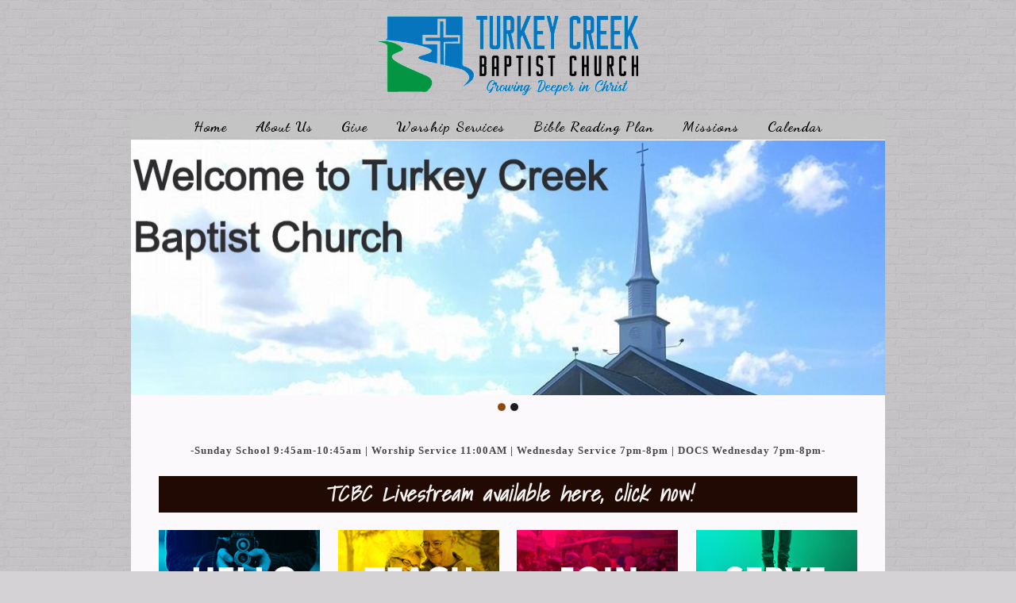

--- FILE ---
content_type: text/html; charset=UTF-8
request_url: https://turkeycreekbc.org/
body_size: 14232
content:
<!DOCTYPE html>
<html xmlns="http://www.w3.org/1999/xhtml" lang="en-US">
<head profile="http://gmpg.org/xfn/11">
<meta name="Description" content="Turkey Creek Baptist Church, Leicester NC, TCBC" /><meta http-equiv="Content-Type" content="text/html; charset=UTF-8" />
<meta name="viewport" content="width=device-width" />
<meta name="apple-mobile-web-app-capable" content="no" />
<meta name="apple-mobile-web-app-status-bar-style" content="black" />

<title>Home - TCBC</title>

	<link rel="apple-touch-icon" href="https://turkeycreekbc.org/wp-content/themes/SFWebTemplate/apple-touch-icon.png" />
	<link rel="stylesheet" id="SFstyle" href="https://turkeycreekbc.org/wp-content/themes/SFWebTemplate/style.css?ver=8.5.18" type="text/css" media="screen" />
<link rel="stylesheet" id="design_css" href="//sftheme.truepath.com/54/54.css" type="text/css" media="screen" />
<link id="mobileSheet" rel="stylesheet" href="https://turkeycreekbc.org/wp-content/themes/SFWebTemplate/mobile.css" type="text/css" media="screen" />
<link rel="pingback" href="https://turkeycreekbc.org/xmlrpc.php" />

<style>
	body .plFrontPage .SFblank {
	background:#FFF !important;
	background:rgba(255,255,255,0.7) !important;
	}
</style>
<!--[if lte IE 6]>
	<style type="text/css">
		img { behavior: url(https://turkeycreekbc.org/wp-content/themes/SFWebTemplate/js/iepngfix.htc) }
	</style> 
<![endif]-->

<meta name='robots' content='index, follow, max-image-preview:large, max-snippet:-1, max-video-preview:-1' />
	<style>img:is([sizes="auto" i], [sizes^="auto," i]) { contain-intrinsic-size: 3000px 1500px }</style>
	<style id="BGbackground">
/* Textures used by permission, based on http://subtlepatterns.com*/ body{background:rgb(212, 210, 212) url("https://sftheme.truepath.com/custom/textures/33.png") /*nocover*/}#header { background: transparent }</style>
<style id="BGcontent">
/* Textures used by permission, based on http://subtlepatterns.com*/ #content_container{background:rgb(252, 249, 252) url("https://sftheme.truepath.com/custom/textures/undefined.png") /*nocover*/}#content { background: none;-moz-box-shadow:none;-webkit-box-shadow:none;box-shadow:none }</style>
<style id="BGnav">
/* Textures used by permission, based on http://subtlepatterns.com*/ #main_nav,#main_nav ul.sub-menu, body.mobileOn #main_nav,.toTop{background:rgb(196,196,196);background:rgba(196,196,196,1) /*nocover*/ url("https://sftheme.truepath.com/custom/textures/undefined.png") /*nocover*/;filter: progid:DXImageTransform.Microsoft.gradient(GradientType=0,startColorstr='#ffc4c4c4', endColorstr='#ffc4c4c4');}#main_nav { width: 950px }</style>

	<!-- This site is optimized with the Yoast SEO plugin v24.4 - https://yoast.com/wordpress/plugins/seo/ -->
	<link rel="canonical" href="https://turkeycreekbc.org/" />
	<meta property="og:locale" content="en_US" />
	<meta property="og:type" content="website" />
	<meta property="og:title" content="Home - TCBC" />
	<meta property="og:description" content="-Sunday School 9:45am-10:45am | Worship Service 11:00AM | Wednesday Service 7pm-8pm | DOCS Wednesday 7pm-8pm-&nbsp; TCBC Livestream available here, click now! &nbsp; CONNECT WITH US &nbsp; Follow our social media outreach and stay connected with the latest updates, newsletters and ministry events.&nbsp; &nbsp; &nbsp; COPYRIGHT NOTICE &nbsp; The information on this site is the property [&hellip;]" />
	<meta property="og:url" content="https://turkeycreekbc.org/" />
	<meta property="og:site_name" content="TCBC" />
	<meta property="article:modified_time" content="2022-11-29T22:02:14+00:00" />
	<meta property="og:image" content="https://turkeycreekbc.org/wp-content/uploads/2014/10/hellothumb.jpg" />
	<meta name="twitter:card" content="summary_large_image" />
	<script type="application/ld+json" class="yoast-schema-graph">{"@context":"https://schema.org","@graph":[{"@type":"WebPage","@id":"https://turkeycreekbc.org/","url":"https://turkeycreekbc.org/","name":"Home - TCBC","isPartOf":{"@id":"https://turkeycreekbc.org/#website"},"primaryImageOfPage":{"@id":"https://turkeycreekbc.org/#primaryimage"},"image":{"@id":"https://turkeycreekbc.org/#primaryimage"},"thumbnailUrl":"https://turkeycreekbc.org/wp-content/uploads/2014/10/hellothumb.jpg","datePublished":"2013-12-17T00:16:38+00:00","dateModified":"2022-11-29T22:02:14+00:00","breadcrumb":{"@id":"https://turkeycreekbc.org/#breadcrumb"},"inLanguage":"en-US","potentialAction":[{"@type":"ReadAction","target":["https://turkeycreekbc.org/"]}]},{"@type":"ImageObject","inLanguage":"en-US","@id":"https://turkeycreekbc.org/#primaryimage","url":"https://turkeycreekbc.org/wp-content/uploads/2014/10/hellothumb.jpg","contentUrl":"https://turkeycreekbc.org/wp-content/uploads/2014/10/hellothumb.jpg","width":228,"height":126},{"@type":"BreadcrumbList","@id":"https://turkeycreekbc.org/#breadcrumb","itemListElement":[{"@type":"ListItem","position":1,"name":"Home"}]},{"@type":"WebSite","@id":"https://turkeycreekbc.org/#website","url":"https://turkeycreekbc.org/","name":"TCBC","description":"Turkey Creek Baptist Church, Leicester NC, TCBC","potentialAction":[{"@type":"SearchAction","target":{"@type":"EntryPoint","urlTemplate":"https://turkeycreekbc.org/?s={search_term_string}"},"query-input":{"@type":"PropertyValueSpecification","valueRequired":true,"valueName":"search_term_string"}}],"inLanguage":"en-US"}]}</script>
	<!-- / Yoast SEO plugin. -->


<link href='https://fonts.gstatic.com' crossorigin rel='preconnect' />
<link rel="alternate" type="text/xml" title="TCBC &raquo; Feed" href="https://turkeycreekbc.org/feed/" />
<link rel="alternate" type="text/xml" title="TCBC &raquo; Comments Feed" href="https://turkeycreekbc.org/comments/feed/" />
<style></style><script type="text/javascript">
/* <![CDATA[ */
window._wpemojiSettings = {"baseUrl":"https:\/\/s.w.org\/images\/core\/emoji\/15.0.3\/72x72\/","ext":".png","svgUrl":"https:\/\/s.w.org\/images\/core\/emoji\/15.0.3\/svg\/","svgExt":".svg","source":{"concatemoji":"https:\/\/turkeycreekbc.org\/wp-includes\/js\/wp-emoji-release.min.js?ver=6.7.3"}};
/*! This file is auto-generated */
!function(i,n){var o,s,e;function c(e){try{var t={supportTests:e,timestamp:(new Date).valueOf()};sessionStorage.setItem(o,JSON.stringify(t))}catch(e){}}function p(e,t,n){e.clearRect(0,0,e.canvas.width,e.canvas.height),e.fillText(t,0,0);var t=new Uint32Array(e.getImageData(0,0,e.canvas.width,e.canvas.height).data),r=(e.clearRect(0,0,e.canvas.width,e.canvas.height),e.fillText(n,0,0),new Uint32Array(e.getImageData(0,0,e.canvas.width,e.canvas.height).data));return t.every(function(e,t){return e===r[t]})}function u(e,t,n){switch(t){case"flag":return n(e,"\ud83c\udff3\ufe0f\u200d\u26a7\ufe0f","\ud83c\udff3\ufe0f\u200b\u26a7\ufe0f")?!1:!n(e,"\ud83c\uddfa\ud83c\uddf3","\ud83c\uddfa\u200b\ud83c\uddf3")&&!n(e,"\ud83c\udff4\udb40\udc67\udb40\udc62\udb40\udc65\udb40\udc6e\udb40\udc67\udb40\udc7f","\ud83c\udff4\u200b\udb40\udc67\u200b\udb40\udc62\u200b\udb40\udc65\u200b\udb40\udc6e\u200b\udb40\udc67\u200b\udb40\udc7f");case"emoji":return!n(e,"\ud83d\udc26\u200d\u2b1b","\ud83d\udc26\u200b\u2b1b")}return!1}function f(e,t,n){var r="undefined"!=typeof WorkerGlobalScope&&self instanceof WorkerGlobalScope?new OffscreenCanvas(300,150):i.createElement("canvas"),a=r.getContext("2d",{willReadFrequently:!0}),o=(a.textBaseline="top",a.font="600 32px Arial",{});return e.forEach(function(e){o[e]=t(a,e,n)}),o}function t(e){var t=i.createElement("script");t.src=e,t.defer=!0,i.head.appendChild(t)}"undefined"!=typeof Promise&&(o="wpEmojiSettingsSupports",s=["flag","emoji"],n.supports={everything:!0,everythingExceptFlag:!0},e=new Promise(function(e){i.addEventListener("DOMContentLoaded",e,{once:!0})}),new Promise(function(t){var n=function(){try{var e=JSON.parse(sessionStorage.getItem(o));if("object"==typeof e&&"number"==typeof e.timestamp&&(new Date).valueOf()<e.timestamp+604800&&"object"==typeof e.supportTests)return e.supportTests}catch(e){}return null}();if(!n){if("undefined"!=typeof Worker&&"undefined"!=typeof OffscreenCanvas&&"undefined"!=typeof URL&&URL.createObjectURL&&"undefined"!=typeof Blob)try{var e="postMessage("+f.toString()+"("+[JSON.stringify(s),u.toString(),p.toString()].join(",")+"));",r=new Blob([e],{type:"text/javascript"}),a=new Worker(URL.createObjectURL(r),{name:"wpTestEmojiSupports"});return void(a.onmessage=function(e){c(n=e.data),a.terminate(),t(n)})}catch(e){}c(n=f(s,u,p))}t(n)}).then(function(e){for(var t in e)n.supports[t]=e[t],n.supports.everything=n.supports.everything&&n.supports[t],"flag"!==t&&(n.supports.everythingExceptFlag=n.supports.everythingExceptFlag&&n.supports[t]);n.supports.everythingExceptFlag=n.supports.everythingExceptFlag&&!n.supports.flag,n.DOMReady=!1,n.readyCallback=function(){n.DOMReady=!0}}).then(function(){return e}).then(function(){var e;n.supports.everything||(n.readyCallback(),(e=n.source||{}).concatemoji?t(e.concatemoji):e.wpemoji&&e.twemoji&&(t(e.twemoji),t(e.wpemoji)))}))}((window,document),window._wpemojiSettings);
/* ]]> */
</script>
<style>@import "";
</style><link rel="stylesheet" type="text/css" href="https://fonts.googleapis.com/css?family=ABeeZee|Abril+Fatface|Aguafina+Script|Alegreya%3A400%2C700|Alfa+Slab+One|Antic+Didone|Archivo+Narrow%3A400%2C700|Arimo%3A400%2C700|Arvo%3A400%2C700|Bangers|Bevan|Bowlby+One|Cabin%3A400%2C500%2C600%2C700|Cantata+One|Carrois+Gothic|Caudex%3A400%2C700|Cinzel%3A400%2C700|Cinzel+Decorative%3A400%2C700|Codystar%3A300%2C400|Comfortaa%3A300%2C400%2C700|Covered+By+Your+Grace%3A400|Cutive|Dancing+Script%3A400%2C700|Domine%3A400%2C700|Droid+Sans%3A400%2C700|Droid+Serif%3A400%2C700|Englebert|Enriqueta%3A400%2C700|Exo+2%3A300%2C400%2C600%2C700|Fauna+One|Fjalla+One|Gentium+Book+Basic%3A400%2C400italic%2C700|Glegoo%3A400%2C700|Gloria+Hallelujah|Great+Vibes|Gruppo|Hammersmith+One|Holtwood+One+SC|Julius+Sans+One|Jura%3A300%2C400%2C600|Lato%3A300%2C400%2C700|Libre+Baskerville%3A400%2C700|Lobster+Two%3A400%2C400italic%2C700%2C700italic|Lora%3A400%2C700|Maiden+Orange|Merriweather%3A300%2C400%2C700%2C900|Michroma|Montserrat%3A300%2C400%2C700|Nixie+One|Numans|Old+Standard+TT%3A400%2C700|Open+Sans%3A300%2C400%2C600%2C700|Open+Sans+Condensed%3A300%2C300italic%2C700|Oswald%3A300%2C400%2C700|Ovo|Pacifico|Passion+One%3A400%2C700|Permanent+Marker|Playfair+Display%3A400%2C700%2C900|Poiret+One%3A400|Pontano+Sans|Prata|Poppins|PT+Sans+Narrow%3A400%2C700|PT+Serif%3A400%2C700|Questrial|Quicksand%3A400%2C700|Raleway%3A300%2C400%2C600%2C700|Raleway+Dots|Righteous|Roboto%3A300%2C400%2C700|Roboto+Condensed%3A300%2C400%2C700|Roboto+Slab%3A300%2C400%2C700|Rokkitt%3A400%2C700|Sacramento|Sanchez|Sansita+One|Satisfy|Shadows+Into+Light|Sigmar+One|Slabo+13px%3A400|Source+Sans+Pro%3A200%2C300%2C400%2C600%2C700%2C900|Source+Serif+Pro%3A400%2C600%2C700|Ubuntu%3A300%2C400%2C700|Viga|Wire+One"><link rel='stylesheet' id='btnStyle-css' href='https://turkeycreekbc.org/wp-content/themes/SFWebTemplate/plugins/Layout/css/linkBtnStyle.css?ver=8.5.18' type='text/css' media='all' />
<link rel='stylesheet' id='fontello-css' href='https://turkeycreekbc.org/wp-content/themes/SFWebTemplate/plugins/blog/css/css/fontello.css?ver=6.7.3' type='text/css' media='all' />
<link rel='stylesheet' id='mec-select2-style-css' href='https://turkeycreekbc.org/wp-content/plugins/modern-events-calendar-lite/assets/packages/select2/select2.min.css?ver=7.14.0' type='text/css' media='all' />
<link rel='stylesheet' id='mec-font-icons-css' href='https://turkeycreekbc.org/wp-content/plugins/modern-events-calendar-lite/assets/css/iconfonts.css?ver=7.14.0' type='text/css' media='all' />
<link rel='stylesheet' id='mec-frontend-style-css' href='https://turkeycreekbc.org/wp-content/plugins/modern-events-calendar-lite/assets/css/frontend.min.css?ver=7.14.0' type='text/css' media='all' />
<link rel='stylesheet' id='mec-tooltip-style-css' href='https://turkeycreekbc.org/wp-content/plugins/modern-events-calendar-lite/assets/packages/tooltip/tooltip.css?ver=7.14.0' type='text/css' media='all' />
<link rel='stylesheet' id='mec-tooltip-shadow-style-css' href='https://turkeycreekbc.org/wp-content/plugins/modern-events-calendar-lite/assets/packages/tooltip/tooltipster-sideTip-shadow.min.css?ver=7.14.0' type='text/css' media='all' />
<link rel='stylesheet' id='featherlight-css' href='https://turkeycreekbc.org/wp-content/plugins/modern-events-calendar-lite/assets/packages/featherlight/featherlight.css?ver=7.14.0' type='text/css' media='all' />
<link rel='stylesheet' id='mec-lity-style-css' href='https://turkeycreekbc.org/wp-content/plugins/modern-events-calendar-lite/assets/packages/lity/lity.min.css?ver=7.14.0' type='text/css' media='all' />
<link rel='stylesheet' id='mec-general-calendar-style-css' href='https://turkeycreekbc.org/wp-content/plugins/modern-events-calendar-lite/assets/css/mec-general-calendar.css?ver=7.14.0' type='text/css' media='all' />
<style id='wp-emoji-styles-inline-css' type='text/css'>

	img.wp-smiley, img.emoji {
		display: inline !important;
		border: none !important;
		box-shadow: none !important;
		height: 1em !important;
		width: 1em !important;
		margin: 0 0.07em !important;
		vertical-align: -0.1em !important;
		background: none !important;
		padding: 0 !important;
	}
</style>
<link rel='stylesheet' id='wp-block-library-css' href='https://turkeycreekbc.org/wp-includes/css/dist/block-library/style.min.css?ver=6.7.3' type='text/css' media='all' />
<link rel='stylesheet' id='fmsform-block-css' href='https://turkeycreekbc.org/wp-content/plugins/com.ministrybrands.forms/editor/gutenberg/blocks/fmsform/style.css?ver=1740415057' type='text/css' media='all' />
<link rel='stylesheet' id='prayer-cloud-block-css' href='https://turkeycreekbc.org/wp-content/plugins/com.ministrybrands.prayer/editor/gutenberg/blocks/prayer-cloud/style.css?ver=1760657099' type='text/css' media='all' />
<style id='classic-theme-styles-inline-css' type='text/css'>
/*! This file is auto-generated */
.wp-block-button__link{color:#fff;background-color:#32373c;border-radius:9999px;box-shadow:none;text-decoration:none;padding:calc(.667em + 2px) calc(1.333em + 2px);font-size:1.125em}.wp-block-file__button{background:#32373c;color:#fff;text-decoration:none}
</style>
<style id='global-styles-inline-css' type='text/css'>
:root{--wp--preset--aspect-ratio--square: 1;--wp--preset--aspect-ratio--4-3: 4/3;--wp--preset--aspect-ratio--3-4: 3/4;--wp--preset--aspect-ratio--3-2: 3/2;--wp--preset--aspect-ratio--2-3: 2/3;--wp--preset--aspect-ratio--16-9: 16/9;--wp--preset--aspect-ratio--9-16: 9/16;--wp--preset--color--black: #000000;--wp--preset--color--cyan-bluish-gray: #abb8c3;--wp--preset--color--white: #ffffff;--wp--preset--color--pale-pink: #f78da7;--wp--preset--color--vivid-red: #cf2e2e;--wp--preset--color--luminous-vivid-orange: #ff6900;--wp--preset--color--luminous-vivid-amber: #fcb900;--wp--preset--color--light-green-cyan: #7bdcb5;--wp--preset--color--vivid-green-cyan: #00d084;--wp--preset--color--pale-cyan-blue: #8ed1fc;--wp--preset--color--vivid-cyan-blue: #0693e3;--wp--preset--color--vivid-purple: #9b51e0;--wp--preset--gradient--vivid-cyan-blue-to-vivid-purple: linear-gradient(135deg,rgba(6,147,227,1) 0%,rgb(155,81,224) 100%);--wp--preset--gradient--light-green-cyan-to-vivid-green-cyan: linear-gradient(135deg,rgb(122,220,180) 0%,rgb(0,208,130) 100%);--wp--preset--gradient--luminous-vivid-amber-to-luminous-vivid-orange: linear-gradient(135deg,rgba(252,185,0,1) 0%,rgba(255,105,0,1) 100%);--wp--preset--gradient--luminous-vivid-orange-to-vivid-red: linear-gradient(135deg,rgba(255,105,0,1) 0%,rgb(207,46,46) 100%);--wp--preset--gradient--very-light-gray-to-cyan-bluish-gray: linear-gradient(135deg,rgb(238,238,238) 0%,rgb(169,184,195) 100%);--wp--preset--gradient--cool-to-warm-spectrum: linear-gradient(135deg,rgb(74,234,220) 0%,rgb(151,120,209) 20%,rgb(207,42,186) 40%,rgb(238,44,130) 60%,rgb(251,105,98) 80%,rgb(254,248,76) 100%);--wp--preset--gradient--blush-light-purple: linear-gradient(135deg,rgb(255,206,236) 0%,rgb(152,150,240) 100%);--wp--preset--gradient--blush-bordeaux: linear-gradient(135deg,rgb(254,205,165) 0%,rgb(254,45,45) 50%,rgb(107,0,62) 100%);--wp--preset--gradient--luminous-dusk: linear-gradient(135deg,rgb(255,203,112) 0%,rgb(199,81,192) 50%,rgb(65,88,208) 100%);--wp--preset--gradient--pale-ocean: linear-gradient(135deg,rgb(255,245,203) 0%,rgb(182,227,212) 50%,rgb(51,167,181) 100%);--wp--preset--gradient--electric-grass: linear-gradient(135deg,rgb(202,248,128) 0%,rgb(113,206,126) 100%);--wp--preset--gradient--midnight: linear-gradient(135deg,rgb(2,3,129) 0%,rgb(40,116,252) 100%);--wp--preset--font-size--small: 13px;--wp--preset--font-size--medium: 20px;--wp--preset--font-size--large: 36px;--wp--preset--font-size--x-large: 42px;--wp--preset--spacing--20: 0.44rem;--wp--preset--spacing--30: 0.67rem;--wp--preset--spacing--40: 1rem;--wp--preset--spacing--50: 1.5rem;--wp--preset--spacing--60: 2.25rem;--wp--preset--spacing--70: 3.38rem;--wp--preset--spacing--80: 5.06rem;--wp--preset--shadow--natural: 6px 6px 9px rgba(0, 0, 0, 0.2);--wp--preset--shadow--deep: 12px 12px 50px rgba(0, 0, 0, 0.4);--wp--preset--shadow--sharp: 6px 6px 0px rgba(0, 0, 0, 0.2);--wp--preset--shadow--outlined: 6px 6px 0px -3px rgba(255, 255, 255, 1), 6px 6px rgba(0, 0, 0, 1);--wp--preset--shadow--crisp: 6px 6px 0px rgba(0, 0, 0, 1);}:where(.is-layout-flex){gap: 0.5em;}:where(.is-layout-grid){gap: 0.5em;}body .is-layout-flex{display: flex;}.is-layout-flex{flex-wrap: wrap;align-items: center;}.is-layout-flex > :is(*, div){margin: 0;}body .is-layout-grid{display: grid;}.is-layout-grid > :is(*, div){margin: 0;}:where(.wp-block-columns.is-layout-flex){gap: 2em;}:where(.wp-block-columns.is-layout-grid){gap: 2em;}:where(.wp-block-post-template.is-layout-flex){gap: 1.25em;}:where(.wp-block-post-template.is-layout-grid){gap: 1.25em;}.has-black-color{color: var(--wp--preset--color--black) !important;}.has-cyan-bluish-gray-color{color: var(--wp--preset--color--cyan-bluish-gray) !important;}.has-white-color{color: var(--wp--preset--color--white) !important;}.has-pale-pink-color{color: var(--wp--preset--color--pale-pink) !important;}.has-vivid-red-color{color: var(--wp--preset--color--vivid-red) !important;}.has-luminous-vivid-orange-color{color: var(--wp--preset--color--luminous-vivid-orange) !important;}.has-luminous-vivid-amber-color{color: var(--wp--preset--color--luminous-vivid-amber) !important;}.has-light-green-cyan-color{color: var(--wp--preset--color--light-green-cyan) !important;}.has-vivid-green-cyan-color{color: var(--wp--preset--color--vivid-green-cyan) !important;}.has-pale-cyan-blue-color{color: var(--wp--preset--color--pale-cyan-blue) !important;}.has-vivid-cyan-blue-color{color: var(--wp--preset--color--vivid-cyan-blue) !important;}.has-vivid-purple-color{color: var(--wp--preset--color--vivid-purple) !important;}.has-black-background-color{background-color: var(--wp--preset--color--black) !important;}.has-cyan-bluish-gray-background-color{background-color: var(--wp--preset--color--cyan-bluish-gray) !important;}.has-white-background-color{background-color: var(--wp--preset--color--white) !important;}.has-pale-pink-background-color{background-color: var(--wp--preset--color--pale-pink) !important;}.has-vivid-red-background-color{background-color: var(--wp--preset--color--vivid-red) !important;}.has-luminous-vivid-orange-background-color{background-color: var(--wp--preset--color--luminous-vivid-orange) !important;}.has-luminous-vivid-amber-background-color{background-color: var(--wp--preset--color--luminous-vivid-amber) !important;}.has-light-green-cyan-background-color{background-color: var(--wp--preset--color--light-green-cyan) !important;}.has-vivid-green-cyan-background-color{background-color: var(--wp--preset--color--vivid-green-cyan) !important;}.has-pale-cyan-blue-background-color{background-color: var(--wp--preset--color--pale-cyan-blue) !important;}.has-vivid-cyan-blue-background-color{background-color: var(--wp--preset--color--vivid-cyan-blue) !important;}.has-vivid-purple-background-color{background-color: var(--wp--preset--color--vivid-purple) !important;}.has-black-border-color{border-color: var(--wp--preset--color--black) !important;}.has-cyan-bluish-gray-border-color{border-color: var(--wp--preset--color--cyan-bluish-gray) !important;}.has-white-border-color{border-color: var(--wp--preset--color--white) !important;}.has-pale-pink-border-color{border-color: var(--wp--preset--color--pale-pink) !important;}.has-vivid-red-border-color{border-color: var(--wp--preset--color--vivid-red) !important;}.has-luminous-vivid-orange-border-color{border-color: var(--wp--preset--color--luminous-vivid-orange) !important;}.has-luminous-vivid-amber-border-color{border-color: var(--wp--preset--color--luminous-vivid-amber) !important;}.has-light-green-cyan-border-color{border-color: var(--wp--preset--color--light-green-cyan) !important;}.has-vivid-green-cyan-border-color{border-color: var(--wp--preset--color--vivid-green-cyan) !important;}.has-pale-cyan-blue-border-color{border-color: var(--wp--preset--color--pale-cyan-blue) !important;}.has-vivid-cyan-blue-border-color{border-color: var(--wp--preset--color--vivid-cyan-blue) !important;}.has-vivid-purple-border-color{border-color: var(--wp--preset--color--vivid-purple) !important;}.has-vivid-cyan-blue-to-vivid-purple-gradient-background{background: var(--wp--preset--gradient--vivid-cyan-blue-to-vivid-purple) !important;}.has-light-green-cyan-to-vivid-green-cyan-gradient-background{background: var(--wp--preset--gradient--light-green-cyan-to-vivid-green-cyan) !important;}.has-luminous-vivid-amber-to-luminous-vivid-orange-gradient-background{background: var(--wp--preset--gradient--luminous-vivid-amber-to-luminous-vivid-orange) !important;}.has-luminous-vivid-orange-to-vivid-red-gradient-background{background: var(--wp--preset--gradient--luminous-vivid-orange-to-vivid-red) !important;}.has-very-light-gray-to-cyan-bluish-gray-gradient-background{background: var(--wp--preset--gradient--very-light-gray-to-cyan-bluish-gray) !important;}.has-cool-to-warm-spectrum-gradient-background{background: var(--wp--preset--gradient--cool-to-warm-spectrum) !important;}.has-blush-light-purple-gradient-background{background: var(--wp--preset--gradient--blush-light-purple) !important;}.has-blush-bordeaux-gradient-background{background: var(--wp--preset--gradient--blush-bordeaux) !important;}.has-luminous-dusk-gradient-background{background: var(--wp--preset--gradient--luminous-dusk) !important;}.has-pale-ocean-gradient-background{background: var(--wp--preset--gradient--pale-ocean) !important;}.has-electric-grass-gradient-background{background: var(--wp--preset--gradient--electric-grass) !important;}.has-midnight-gradient-background{background: var(--wp--preset--gradient--midnight) !important;}.has-small-font-size{font-size: var(--wp--preset--font-size--small) !important;}.has-medium-font-size{font-size: var(--wp--preset--font-size--medium) !important;}.has-large-font-size{font-size: var(--wp--preset--font-size--large) !important;}.has-x-large-font-size{font-size: var(--wp--preset--font-size--x-large) !important;}
:where(.wp-block-post-template.is-layout-flex){gap: 1.25em;}:where(.wp-block-post-template.is-layout-grid){gap: 1.25em;}
:where(.wp-block-columns.is-layout-flex){gap: 2em;}:where(.wp-block-columns.is-layout-grid){gap: 2em;}
:root :where(.wp-block-pullquote){font-size: 1.5em;line-height: 1.6;}
</style>
<link rel='stylesheet' id='wc-gallery-style-css' href='https://turkeycreekbc.org/wp-content/plugins/wc-gallery/includes/css/style.css?ver=1.67' type='text/css' media='all' />
<link rel='stylesheet' id='wc-gallery-popup-style-css' href='https://turkeycreekbc.org/wp-content/plugins/wc-gallery/includes/css/magnific-popup.css?ver=1.1.0' type='text/css' media='all' />
<link rel='stylesheet' id='wc-gallery-flexslider-style-css' href='https://turkeycreekbc.org/wp-content/plugins/wc-gallery/includes/vendors/flexslider/flexslider.css?ver=2.6.1' type='text/css' media='all' />
<link rel='stylesheet' id='wc-gallery-owlcarousel-style-css' href='https://turkeycreekbc.org/wp-content/plugins/wc-gallery/includes/vendors/owlcarousel/assets/owl.carousel.css?ver=2.1.4' type='text/css' media='all' />
<link rel='stylesheet' id='wc-gallery-owlcarousel-theme-style-css' href='https://turkeycreekbc.org/wp-content/plugins/wc-gallery/includes/vendors/owlcarousel/assets/owl.theme.default.css?ver=2.1.4' type='text/css' media='all' />
<link rel='stylesheet' id='sf-parallax-css-css' href='https://turkeycreekbc.org/wp-content/themes/SFWebTemplate/plugins/Layout/js/parallax/PL.css?ver=8.5.18' type='text/css' media='all' />
<link rel='stylesheet' id='sf-wait-spinner-css' href='https://turkeycreekbc.org/wp-content/themes/SFWebTemplate/plugins/admin/css/wait-spinner.css?ver=8.5.18' type='text/css' media='all' />
<link rel='stylesheet' id='sermoncommon-css' href='https://turkeycreekbc.org/wp-content/themes/SFWebTemplate/plugins/sermons/css/sermon.css?ver=8.5.18' type='text/css' media='all' />
<link rel='stylesheet' id='sfsermonstyle-css' href='https://turkeycreekbc.org/wp-content/themes/SFWebTemplate/plugins/sermons/theme/default.css?ver=8.5.18' type='text/css' media='all' />
<link rel='stylesheet' id='wc-gallery-simpler-css' href='https://turkeycreekbc.org/wp-content/themes/SFWebTemplate/plugins/Layout/css/simple-wc-gallery.css?ver=8.5.18' type='text/css' media='all' />
<link rel='stylesheet' id='SFMECFixes-css' href='https://turkeycreekbc.org/wp-content/mu-plugins/src/sfadmin/admin/css/MEC-fixes.css?ver=6.7.3' type='text/css' media='all' />
<script type="text/javascript">
	var _gaq = _gaq || [];
	_gaq.push(['sf._setAccount', 'UA-25906680-5'],
		['sf._setDomainName', 'turkeycreekbc.org'],
		['sf._setAllowLinker', true],
		['sf._setCustomVar', 1, 'user', '0', 1],
		['sf._setCustomVar', 2, 'theme', '54', 3],
		['sf._setCustomVar', 3, 'all_posts', '20', 3],
		['sf._setCustomVar', 4, 'imageEditor', '31', 3],
		['sf._setCustomVar', 5, 'plugins', '16', 3],
		['sf._trackPageview']
	);

	(function() {
		var ga = document.createElement('script'); ga.type = 'text/javascript'; ga.async = true;
		ga.src = ('https:' == document.location.protocol ? 'https://ssl' : 'http://www') + '.google-analytics.com/ga.js';
		var s = document.getElementsByTagName('script')[0]; s.parentNode.insertBefore(ga, s);
//		(document.getElementsByTagName('head')[0] || document.getElementsByTagName('body')[0]).appendChild(ga);
	})();
</script>
<script type='text/javascript' src='https://turkeycreekbc.org/wp-admin/load-scripts.php?c=gzip&amp;load%5Bchunk_0%5D=jquery-core,jquery-migrate,underscore&amp;ver=6.7.3'></script>
<script type="text/javascript" src="https://turkeycreekbc.org/wp-content/themes/SFWebTemplate/js.php?js=js/common-noms.js?ver=8.5.18" id="SFnonMS-js"></script>
<script type="text/javascript" src="https://turkeycreekbc.org/wp-content/themes/SFWebTemplate/js.php?js=js/cycle.js?ver=20130327" id="cycle-js"></script>
<script type="text/javascript" src="https://turkeycreekbc.org/wp-content/themes/SFWebTemplate/js.php?js=js/cycle2.plugins.js?ver=20140128" id="cycle-plugins-js"></script>
<script type="text/javascript" id="mediaelement-core-js-before">
/* <![CDATA[ */
var mejsL10n = {"language":"en","strings":{"mejs.download-file":"Download File","mejs.install-flash":"You are using a browser that does not have Flash player enabled or installed. Please turn on your Flash player plugin or download the latest version from https:\/\/get.adobe.com\/flashplayer\/","mejs.fullscreen":"Fullscreen","mejs.play":"Play","mejs.pause":"Pause","mejs.time-slider":"Time Slider","mejs.time-help-text":"Use Left\/Right Arrow keys to advance one second, Up\/Down arrows to advance ten seconds.","mejs.live-broadcast":"Live Broadcast","mejs.volume-help-text":"Use Up\/Down Arrow keys to increase or decrease volume.","mejs.unmute":"Unmute","mejs.mute":"Mute","mejs.volume-slider":"Volume Slider","mejs.video-player":"Video Player","mejs.audio-player":"Audio Player","mejs.captions-subtitles":"Captions\/Subtitles","mejs.captions-chapters":"Chapters","mejs.none":"None","mejs.afrikaans":"Afrikaans","mejs.albanian":"Albanian","mejs.arabic":"Arabic","mejs.belarusian":"Belarusian","mejs.bulgarian":"Bulgarian","mejs.catalan":"Catalan","mejs.chinese":"Chinese","mejs.chinese-simplified":"Chinese (Simplified)","mejs.chinese-traditional":"Chinese (Traditional)","mejs.croatian":"Croatian","mejs.czech":"Czech","mejs.danish":"Danish","mejs.dutch":"Dutch","mejs.english":"English","mejs.estonian":"Estonian","mejs.filipino":"Filipino","mejs.finnish":"Finnish","mejs.french":"French","mejs.galician":"Galician","mejs.german":"German","mejs.greek":"Greek","mejs.haitian-creole":"Haitian Creole","mejs.hebrew":"Hebrew","mejs.hindi":"Hindi","mejs.hungarian":"Hungarian","mejs.icelandic":"Icelandic","mejs.indonesian":"Indonesian","mejs.irish":"Irish","mejs.italian":"Italian","mejs.japanese":"Japanese","mejs.korean":"Korean","mejs.latvian":"Latvian","mejs.lithuanian":"Lithuanian","mejs.macedonian":"Macedonian","mejs.malay":"Malay","mejs.maltese":"Maltese","mejs.norwegian":"Norwegian","mejs.persian":"Persian","mejs.polish":"Polish","mejs.portuguese":"Portuguese","mejs.romanian":"Romanian","mejs.russian":"Russian","mejs.serbian":"Serbian","mejs.slovak":"Slovak","mejs.slovenian":"Slovenian","mejs.spanish":"Spanish","mejs.swahili":"Swahili","mejs.swedish":"Swedish","mejs.tagalog":"Tagalog","mejs.thai":"Thai","mejs.turkish":"Turkish","mejs.ukrainian":"Ukrainian","mejs.vietnamese":"Vietnamese","mejs.welsh":"Welsh","mejs.yiddish":"Yiddish"}};
/* ]]> */
</script>
<script type="text/javascript" src="https://turkeycreekbc.org/wp-includes/js/mediaelement/mediaelement-and-player.min.js?ver=4.2.17" id="mediaelement-core-js"></script>
<script type="text/javascript" src="https://turkeycreekbc.org/wp-includes/js/mediaelement/mediaelement-migrate.min.js?ver=6.7.3" id="mediaelement-migrate-js"></script>
<script type="text/javascript" id="mediaelement-js-extra">
/* <![CDATA[ */
var _wpmejsSettings = {"pluginPath":"\/wp-includes\/js\/mediaelement\/","classPrefix":"mejs-","stretching":"responsive","audioShortcodeLibrary":"mediaelement","videoShortcodeLibrary":"mediaelement"};
/* ]]> */
</script>
<script type="text/javascript" id="theme_common-js-extra">
/* <![CDATA[ */
var wpbasehome = "https:\/\/turkeycreekbc.org\/wp-content\/uploads\/";
/* ]]> */
</script>
<script type="text/javascript" src="https://turkeycreekbc.org/wp-content/themes/SFWebTemplate/js.php?js=js/common.js?ver=8.5.18" id="theme_common-js"></script>
<script type="text/javascript" src="https://turkeycreekbc.org/wp-content/themes/SFWebTemplate/js.php?js=plugins/Layout/js/parallax/tubular-video/js/jquery.tubular.1.0.js?ver=8.5.18" id="tubular-js"></script>
<script type="text/javascript" src="https://turkeycreekbc.org/wp-content/themes/SFWebTemplate/js.php?js=plugins/Layout/js/parallax/waypoints.js?ver=8.5.18" id="waypoints-js"></script>
<script type="text/javascript" src="https://turkeycreekbc.org/wp-content/themes/SFWebTemplate/js.php?js=plugins/Layout/js/parallax/jquery.overlap.js?ver=8.5.18" id="jqOverlap-js"></script>
<script type="text/javascript" src="https://turkeycreekbc.org/wp-content/themes/SFWebTemplate/js.php?js=plugins/Layout/js/parallax/PL.js?ver=8.5.18" id="sf-parallax-js"></script>
<script type="text/javascript" src="https://turkeycreekbc.org/wp-content/themes/SFWebTemplate/js.php?js=plugins/sermons/js/sermons_Common.js?ver=8.5.18" id="sf_sermons_common-js"></script>
<link rel="https://api.w.org/" href="https://turkeycreekbc.org/wp-json/" /><link rel="alternate" title="JSON" type="application/json" href="https://turkeycreekbc.org/wp-json/wp/v2/pages/121" /><link rel="EditURI" type="application/rsd+xml" title="RSD" href="https://turkeycreekbc.org/xmlrpc.php?rsd" />
<link rel='shortlink' href='https://turkeycreekbc.org/' />
<link rel="alternate" title="oEmbed (JSON)" type="application/json+oembed" href="https://turkeycreekbc.org/wp-json/oembed/1.0/embed?url=https%3A%2F%2Fturkeycreekbc.org%2F" />
<link rel="alternate" title="oEmbed (XML)" type="text/xml+oembed" href="https://turkeycreekbc.org/wp-json/oembed/1.0/embed?url=https%3A%2F%2Fturkeycreekbc.org%2F&#038;format=xml" />
<!-- Analytics by WP Statistics - https://wp-statistics.com -->
<style id="sermonBG">body div.sermon_playlist.sermon_playlist, body .wp-playlist.wp-audio-playlist{background-color:rgba(0,0,0,1);}</style><style id="SF_Font_SiteTitle-color">#header #logo *{color:#f7f2f7 !important; }</style><style id="SF_Font_SiteTitle-weight"></style><style id="SF_Font_Nav">body #main_nav li a, body #main_nav li,body #main_nav ul.sub-menu li a,body #main_nav ul.children li a,body.mobileOn .menu_btn .withInner, body.mobileOn .menu_btn .menuWord,body.menuOverflow #main_nav li a,body #main_nav2, #main_nav2 >li, body #main_nav2 li a, body #main_nav2 ul.sub-menu li a,#main_nav,#body_wrapper #header .nav_wrapper:before, #body_wrapper #header #mobile_nav .menu_btn a:before, body #header .search form:after,body #header .search >form:before,.sfPagePrev, .sfPageNext, body .toTop{font-family:"Dancing Script"} body #main_nav li a, body #main_nav li,body #main_nav ul.sub-menu li a,body #main_nav ul.children li a,body.mobileOn .menu_btn .withInner, body.mobileOn .menu_btn .menuWord,body.menuOverflow #main_nav li a,body #main_nav2, #main_nav2 >li, body #main_nav2 li a, body #main_nav2 ul.sub-menu li a,#main_nav,#body_wrapper #header .nav_wrapper:before, #body_wrapper #header #mobile_nav .menu_btn a:before, body #header .search form:after,body #header .search >form:before,.sfPagePrev, .sfPageNext, body .toTop{text-transform:none;}</style><style id="SF_Font_Nav-size">body #main_nav li a, body #main_nav li,body #main_nav ul.sub-menu li a,body #main_nav ul.children li a,body.mobileOn .menu_btn .withInner, body.mobileOn .menu_btn .menuWord,body.menuOverflow #main_nav li a,body #main_nav2, #main_nav2 >li, body #main_nav2 li a, body #main_nav2 ul.sub-menu li a,#main_nav,#body_wrapper #header .nav_wrapper:before, #body_wrapper #header #mobile_nav .menu_btn a:before, body #header .search form:after,body #header .search >form:before,.sfPagePrev, .sfPageNext, body .toTop{font-size:18px;}</style><style id="SF_Font_Nav-color">body #main_nav li a, body #main_nav li,body #main_nav ul.sub-menu li a,body #main_nav ul.children li a,body.mobileOn .menu_btn .withInner, body.mobileOn .menu_btn .menuWord,body.menuOverflow #main_nav li a,body #main_nav2, #main_nav2 >li, body #main_nav2 li a, body #main_nav2 ul.sub-menu li a,#main_nav,#body_wrapper #header .nav_wrapper:before, #body_wrapper #header #mobile_nav .menu_btn a:before, body #header .search form:after,body #header .search >form:before,.sfPagePrev, .sfPageNext, body .toTop{color:#030303 !important; }body .menu_btn .withInner span,body .menu_btn .withInner span:before,body .menu_btn .withInner span:after{background-color:#030303}</style><style id="SF_Font_Nav-weight">body #main_nav li a, body #main_nav li,body #main_nav ul.sub-menu li a,body #main_nav ul.children li a,body.mobileOn .menu_btn .withInner, body.mobileOn .menu_btn .menuWord,body.menuOverflow #main_nav li a,body #main_nav2, #main_nav2 >li, body #main_nav2 li a, body #main_nav2 ul.sub-menu li a,#main_nav,#body_wrapper #header .nav_wrapper:before, #body_wrapper #header #mobile_nav .menu_btn a:before, body #header .search form:after,body #header .search >form:before,.sfPagePrev, .sfPageNext, body .toTop{font-weight:700}</style><style id="SF_Font_BreadcrumbTitle-weight"></style><style id="SF_Font_Breadcrumb-weight"></style><style id="SF_Font_Heading-weight"></style><style id="SF_Font_Subheading-color">body .widget h2,body .widget h3,body .widget h4,body .widget h5,body .widget h6,
		body h2,body h3,body h4,body h5,body h6,
		body .entry h2,body .entry h3,body .entry h4,body .entry h5,body .entry h6,
		body.home h2.posttitle.posttitle,body.home h2,
		.entry .widget.widget h2.widget_title.widget_title,
		.entry .widget.widget h2.widgettitle.widgettitle,
		body h2.posttitle.posttitle, h2.posttitle.posttitle >a,
		body h3.posttitle.posttitle, h3.posttitle.posttitle >a{color:#807c80 !important; }</style><style id="SF_Font_Subheading-weight"></style><style id="SF_Font_Paragraph-color">.entry p, body p, .sflb_section >div, .entry, [contenteditable=true] >div,[contenteditable], ul.widgets{color:#474647 !important; }</style><style id="SF_Font_Paragraph-weight"></style><style id="SF_Font_FooterMenu">#footer_nav a,#footer_nav{font-family:"Dancing Script"} </style><style id="SF_Font_FooterMenu-size">#footer_nav a,#footer_nav{font-size:18px;line-height:28px;}</style><style id="SF_Font_FooterMenu-color">#footer_nav a,#footer_nav{color:#080808 !important; }</style><style id="SF_Font_FooterMenu-weight">#footer_nav a,#footer_nav{font-weight:700}</style><style id="SF_Font_Links-color">[class*=sflb_section] a, .post p>a,.post p>*>a, .page p>a,.page p>*>a, .widget.widget.widget a, body a.more-link, div.post div >a, div.post div>*>a, div.page div > a, #sidebar .widgets a, #footerPage a{color:#262526 ; }</style><style id="SF_Font_Links-weight"></style><link rel="icon" href="https://turkeycreekbc.org/wp-content/uploads/2021/06/thumbnail-1png-236x236-1-32x32.png" sizes="32x32" />
<link rel="icon" href="https://turkeycreekbc.org/wp-content/uploads/2021/06/thumbnail-1png-236x236-1-192x192.png" sizes="192x192" />
<link rel="apple-touch-icon" href="https://turkeycreekbc.org/wp-content/uploads/2021/06/thumbnail-1png-236x236-1-180x180.png" />
<meta name="msapplication-TileImage" content="https://turkeycreekbc.org/wp-content/uploads/2021/06/thumbnail-1png-236x236-1.png" />
<style>:root,::before,::after{--mec-color-skin: #40d9f1;--mec-color-skin-rgba-1: rgba(64, 217, 241, .25);--mec-color-skin-rgba-2: rgba(64, 217, 241, .5);--mec-color-skin-rgba-3: rgba(64, 217, 241, .75);--mec-color-skin-rgba-4: rgba(64, 217, 241, .11);--mec-container-normal-width: 1196px;--mec-container-large-width: 1690px;--mec-fes-main-color: #40d9f1;--mec-fes-main-color-rgba-1: rgba(64, 217, 241, 0.12);--mec-fes-main-color-rgba-2: rgba(64, 217, 241, 0.23);--mec-fes-main-color-rgba-3: rgba(64, 217, 241, 0.03);--mec-fes-main-color-rgba-4: rgba(64, 217, 241, 0.3);--mec-fes-main-color-rgba-5: rgb(64 217 241 / 7%);--mec-fes-main-color-rgba-6: rgba(64, 217, 241, 0.2);--mec-fluent-main-color: #ade7ff;--mec-fluent-main-color-rgba-1: rgba(173, 231, 255, 0.3);--mec-fluent-main-color-rgba-2: rgba(173, 231, 255, 0.8);--mec-fluent-main-color-rgba-3: rgba(173, 231, 255, 0.1);--mec-fluent-main-color-rgba-4: rgba(173, 231, 255, 0.2);--mec-fluent-main-color-rgba-5: rgba(173, 231, 255, 0.7);--mec-fluent-main-color-rgba-6: rgba(173, 231, 255, 0.7);--mec-fluent-bold-color: #00acf8;--mec-fluent-bg-hover-color: #ebf9ff;--mec-fluent-bg-color: #f5f7f8;--mec-fluent-second-bg-color: #d6eef9;}</style></head>
<body class="home page-template-default page page-id-121 mec-theme-SFWebTemplate notHeaderFixed tiptop noWidgets noSermonAttr excerpting showdate showcategory thumbHidden mobileOn SFsearchHid elementor-kit-348"><div id="body_wrapper">
<div id="header">
	<div class="container">
		<style id="customLogo">#logo, #logo * {text-align:left}
			html body #logo >a { display:inline-block;vertical-align:top;
				margin-left:0px;
				margin-top:20px } </style>
		<h1 id="logo"><a href="https://turkeycreekbc.org/"><img src="https://turkeycreekbc.org/wp-content/uploads/2021/04/TCBC_Logo_v1_logo.png" alt="TCBC"  height="100"  width="327" /><input type="hidden" id="theHomeImg" value="https://turkeycreekbc.org/wp-content/uploads/2021/04/TCBC_Logo_v1_logo.png"></a></h1>
		<div id="mobile_nav">
			<ul>
				<!-- new menuWord is hidden on newer themes, the empty span is for new menu effect.: -->
				<li class="menu_btn"><a href="#" class="withInner"><span></span><div class="menuWord">MENU</div></a></li>
				<li class="search_btn"><a href="#"></a></li>
			</ul>
		</div>		<div class="search" >
			<form method="get" action="https://turkeycreekbc.org/"  class="search_form">
				<input type="text" value="" name="s" class="search_inp" placeholder=""/>
				<input type="submit" id="searchsubmit" value="" class="search_subm" />
			</form>
		</div><ul id="main_nav" class="menu"><li id="menu-item-122" class="menu-item menu-item-type-post_type menu-item-object-page menu-item-home current-menu-item page_item page-item-121 current_page_item menu-item-122"><a href="https://turkeycreekbc.org/" aria-current="page">Home</a></li>
<li id="menu-item-253" class="menu-item menu-item-type-post_type menu-item-object-page menu-item-253"><a href="https://turkeycreekbc.org/about-us/">About Us</a></li>
<li id="menu-item-352" class="menu-item menu-item-type-post_type menu-item-object-page menu-item-352"><a href="https://turkeycreekbc.org/give/">Give</a></li>
<li id="menu-item-355" class="menu-item menu-item-type-custom menu-item-object-custom menu-item-has-children menu-item-355"><a>Worship Services</a>
<ul class="sub-menu">
	<li id="menu-item-544" class="menu-item menu-item-type-post_type menu-item-object-page menu-item-544"><a href="https://turkeycreekbc.org/tcbc-livestream/">TCBC Livestream</a></li>
	<li id="menu-item-360" class="menu-item menu-item-type-post_type menu-item-object-page menu-item-360"><a href="https://turkeycreekbc.org/service-times/">Service Times</a></li>
	<li id="menu-item-363" class="menu-item menu-item-type-post_type menu-item-object-page menu-item-363"><a href="https://turkeycreekbc.org/bulletin/">Bulletin</a></li>
	<li id="menu-item-366" class="menu-item menu-item-type-post_type menu-item-object-page menu-item-366"><a href="https://turkeycreekbc.org/sermons-2/">Sermons</a></li>
</ul>
</li>
<li id="menu-item-370" class="menu-item menu-item-type-post_type menu-item-object-page menu-item-370"><a href="https://turkeycreekbc.org/bible-reading-plan/">Bible Reading Plan</a></li>
<li id="menu-item-371" class="menu-item menu-item-type-custom menu-item-object-custom menu-item-has-children menu-item-371"><a>Missions</a>
<ul class="sub-menu">
	<li id="menu-item-376" class="menu-item menu-item-type-post_type menu-item-object-page menu-item-376"><a href="https://turkeycreekbc.org/our-missionaries/">Our Missionaries</a></li>
	<li id="menu-item-382" class="menu-item menu-item-type-post_type menu-item-object-page menu-item-382"><a href="https://turkeycreekbc.org/lottie-moon-offering/">Lottie Moon Offering</a></li>
</ul>
</li>
<li id="menu-item-383" class="menu-item menu-item-type-post_type menu-item-object-page menu-item-383"><a href="https://turkeycreekbc.org/calendar/">Calendar</a></li>
</ul>	</div>
</div>
<div id="content_container"><div class="gallery_container ">
			<div  class="slideshow_container">
			<span></span><div id="slideshow"  class="sf_slideshow pics SF_bannerdrop cycle2-slideshow" data-cycle2-fx="fade"
			data-cycle2-speed="2000" data-cycle2-timeout="5000" data-cycle2-easing="easeInOutExpo"
			data-cycle2-slides="> *"
			data-cycle2-pause-on-hover="div.slideshow_container > span, div.slideshow_container > #slideshow"
			 data-cycle2-pager-template="<a class=\'\' href=\'javascript:;\'></a>" data-cycle2-pager="#gal_nav" data-cycle2-pager-active-class="activeSlide" >			<div><img src="https://turkeycreekbc.org/wp-content/uploads/2014/10/My-Image.png?1619316930877" sizes="(max-width: 950px) 100vw, 950px" srcset="https://turkeycreekbc.org/wp-content/uploads/2014/10/My-Image-475x162.png 475w, https://turkeycreekbc.org/wp-content/uploads/2014/10/My-Image.png 950w" width="950" height="323" alt="Gallery"/></div>			<div><img src="https://turkeycreekbc.org/wp-content/uploads/2024/12/tcb-mm-version-2.pdf-800-x-300-px-3.png" sizes="(max-width: 950px) 100vw, 950px" srcset="https://turkeycreekbc.org/wp-content/uploads/2024/12/tcb-mm-version-2.pdf-800-x-300-px-3-300x102.png 300w, https://turkeycreekbc.org/wp-content/uploads/2024/12/tcb-mm-version-2.pdf-800-x-300-px-3-768x261.png 768w, https://turkeycreekbc.org/wp-content/uploads/2024/12/tcb-mm-version-2.pdf-800-x-300-px-3.png 950w" width="950" height="323" alt="Gallery"/></div></div><div id="gal_nav" style="visibility:visible;"></div></div>			</div>	<div id="content_container_inner"><div id="content" class="narrowcolumn" role="main">
				<div class="post-121 page type-page status-publish hentry" id="post-121">
						<div class="entry" data-title="Home">
				<div class="sflb_row sflb_12" style="position: relative; left: 0px;">
<div class="sflb_section sflb_span12" style="">
<div style="padding-left: 40px; text-align: left;"><span style="font-size: 10pt; line-height: 16px; font-family: Lobster;"><strong>-Sunday School 9:45am-10:45am | Worship Service 11:00AM | Wednesday Service 7pm-8pm | DOCS Wednesday 7pm-8pm-&nbsp;</strong></span></div>
</div>
</div>
<div class="sflb_row sflb_12" style="position: relative; left: 0px;">
<div class="sflb_section sflb_span12" style="position: relative; left: 0px; background: url(&quot;https://mediagrabber.sharefaith.com/image.php?src=website/b495/28455a15fe16.jpg&quot;) 0px 0px / cover no-repeat scroll rgb(33, 10, 4);" data-bgid="" data-appear="fade" data-sflink="https://turkeycreekbc.org/tcbc-livestream/">
<div style="text-align: center;"><span style="font-size: 20pt; line-height: 32px; font-family: 'Shadows Into Light'; color: #f5f2f2;"><em><strong>TCBC Livestream available here, click now!</strong></em></span></div>
</div>
</div>
<div class="sflb_row sflb_3_3_3_3" style="">
<div class="sflb_section sflb_span3" style="">
<div><a title="About Us" href="https://turkeycreekbc.org/about-us/"><img decoding="async" class="wp-image-203 size-full aligncenter" src="https://turkeycreekbc.org/wp-content/uploads/2014/10/hellothumb.jpg" alt="hellothumb" width="228" height="126"></a></div>
</div>
<div class="sflb_section sflb_span3" style="">
<div><a title="Leadership" href="https://turkeycreekbc.org/leadership/"><img decoding="async" class="size-full wp-image-204 aligncenter" src="https://turkeycreekbc.org/wp-content/uploads/2014/10/pastorsthumb.jpg" alt="pastorsthumb" width="228" height="126"></a></div>
</div>
<div class="sflb_section sflb_span3" style="">
<div><a title="Ministries" href="https://turkeycreekbc.org/ministries/"><img decoding="async" class="size-full wp-image-205 aligncenter" src="https://turkeycreekbc.org/wp-content/uploads/2014/10/jointhumb.jpg" alt="jointhumb" width="228" height="126"></a></div>
</div>
<div class="sflb_section sflb_span3" style="">
<div><a title="Get Involved" href="https://turkeycreekbc.org/get-involved/"><img loading="lazy" decoding="async" class="size-full wp-image-207 aligncenter" src="https://turkeycreekbc.org/wp-content/uploads/2014/10/servethumb.jpg" alt="servethumb" width="228" height="126"></a></div>
</div>
</div>
<div class="sflb_row sflb_12" style="">
<div class="sflb_section sflb_span12" style="">
<div>&nbsp;<img loading="lazy" decoding="async" class="alignnone size-full wp-image-153" src="https://turkeycreekbc.org/wp-content/uploads/2014/10/divider.png" alt="divider" width="950" height="30" srcset="https://turkeycreekbc.org/wp-content/uploads/2014/10/divider.png 950w, https://turkeycreekbc.org/wp-content/uploads/2014/10/divider-300x9.png 300w" sizes="auto, (max-width: 950px) 100vw, 950px" /></div>
</div>
</div>
<div class="sflb_row sflb_4_4_4" style="">
<div class="sflb_section sflb_span4" style="">
<div>
<div><strong>CONNECT WITH US</strong></div>
<div>&nbsp;</div>
<div>Follow our social media outreach and stay connected with the latest updates, newsletters and ministry events.&nbsp;</div>
<div>
<p><a href="https://www.youtube.com/channel/UC3rR1Pg20j6xSQlXj8mLLsQ"><img loading="lazy" decoding="async" class="alignleft wp-image-94 size-full" src="https://turkeycreekbc.org/wp-content/uploads/2014/06/YTIcon.png" alt="YTIcon" width="32" height="32"></a><a href="https://www.facebook.com/TurkeyCreekBC/"><img loading="lazy" decoding="async" class="alignleft wp-image-92 size-full" src="https://turkeycreekbc.org/wp-content/uploads/2014/06/facebookicon.png" alt="facebookicon" width="32" height="32"></a></p>
<p>&nbsp;</p>
</div>
</div>
<div>
<div>&nbsp;</div>
</div>
</div>
<div class="sflb_section sflb_span4" style="">
<div>
<div><strong>COPYRIGHT NOTICE</strong></div>
</div>
<div>&nbsp;</div>
<div>The information on this site is the property of Turkey Creek Baptist Church. No broadcasting or duplication of any sermons allowed without permission from Turkey Creek Baptist Church.</div>
</div>
<div class="sflb_section sflb_span4" style="">
<div><strong>CONTACT US</strong></div>
<div>&nbsp;</div>
<div>828.683.9133</div>
<div>2206 Bear Creek Road</div>
<div>Leicester, NC 28748</div>
<div><span style="color: #0099ff;"><a style="color: #0099ff;" href="mailto:tcbcinfonc@gmail.com">tcbcinfonc@gmail.com</a></span></div>
</div>
</div>

							</div>
		</div>
			
			<p class="nocomments"></p>
	
	</div>
	<div id="sidebar">
		<ul class="widgets">
							
								</ul>
		<div class="sidebar_bottom"></div>
	</div>

<div style="clear:both;"></div>
</div><!-- content_container_inner end -->
</div><!-- content_container end -->

<div id="footer">
	<div class="container">
		
		<div class="bg"></div>
		<div id="footerPage"></div>
		<!--logo now lastsibling -->
		<ul id="footer_nav" class="fl_r"><li class="menu-item menu-item-type-post_type menu-item-object-page menu-item-home current-menu-item page_item page-item-121 current_page_item menu-item-122"><a href="https://turkeycreekbc.org/" aria-current="page">Home</a></li>
<li class="menu-item menu-item-type-post_type menu-item-object-page menu-item-253"><a href="https://turkeycreekbc.org/about-us/">About Us</a></li>
<li class="menu-item menu-item-type-post_type menu-item-object-page menu-item-352"><a href="https://turkeycreekbc.org/give/">Give</a></li>
<li class="menu-item menu-item-type-custom menu-item-object-custom menu-item-355"><a>Worship Services</a></li>
<li class="menu-item menu-item-type-post_type menu-item-object-page menu-item-370"><a href="https://turkeycreekbc.org/bible-reading-plan/">Bible Reading Plan</a></li>
<li class="menu-item menu-item-type-custom menu-item-object-custom menu-item-371"><a>Missions</a></li>
<li class="menu-item menu-item-type-post_type menu-item-object-page menu-item-383"><a href="https://turkeycreekbc.org/calendar/">Calendar</a></li>
</ul>		<div class="mobile_toggle"><a href="/?mobileOn=0">Standard Site</a><div style="clear:both;"></div></div>

		<p class="fl_l"><a href='http://www.sharefaith.com/category/church-websites.html' target='_blank'><!--Sharefaith Church Websites--></a></p>
	</div>
</div>
<style>.mejs-controls .mejs-time-rail .mejs-time-current{background:#fff;background:rgba(255,255,255,0.8);background:-webkit-gradient(linear,0% 0,0% 100%,from(rgba(255,255,255,0.9)),to(rgba(200,200,200,0.8)));background:-webkit-linear-gradient(top,rgba(255,255,255,0.9),rgba(200,200,200,0.8));background:-moz-linear-gradient(top,rgba(255,255,255,0.9),rgba(200,200,200,0.8));background:-o-linear-gradient(top,rgba(255,255,255,0.9),rgba(200,200,200,0.8));background:-ms-linear-gradient(top,rgba(255,255,255,0.9),rgba(200,200,200,0.8));background:linear-gradient(rgba(255,255,255,0.9),rgba(200,200,200,0.8));}
.mejs-time-hovered{transform:scaleX(0) !important;}
.mejs-time-handle{display:none;}/*jumpy looking*/
</style><script type="text/template" id="tmpl-GuillotineDialog"><div class="imgFixerControls">
			<div>Please drag or zoom to resize image to fit <span id="Wlbl">{{ data.width }}</span>x<span id="Hlbl">{{ data.height }}</span>px:</div>
			<div class="GBTN rotateRight" title="Rotate Right"></div>
			<div class="GBTN rotateLeft" title="Rotate Left"></div>
			<div class="GBTN fit" title="Fit to Screen"></div>
			<div class="GBTN zoomIn" title="Zoom in"></div>
			<div class="GBTN zoomOut" title="Zoom out"></div>
			<div class="upscaleWarning">We recommend starting with a higher resolution image, if zooming to this level!</div>
			<div class="gparent" style="margin:0 auto; width:{{ data.width }}px"><img src="{{ data.inUrl }}"></div>
			<div class="blockGuillotine"></div>
			</div>
		</script><script>
	var refTagger = {
		settings: {
			bibleVersion: "ESV",
			libronixBibleVersion: "ESV",
			addLogosLink: false,
			appendIconToLibLinks: false,
			libronixLinkIcon: "dark",
			noSearchClassNames: [],
			useTooltip: true,
			noSearchTagNames: ["h1", "h2", "h3"],
			linksOpenNewWindow: false,
			convertHyperlinks: false,
			caseInsensitive: false,
			tagChapters: false 
		}
	};

	(function(d, t) {
		var g = d.createElement(t), s = d.getElementsByTagName(t)[0];
		g.src = 'https://api.reftagger.com/v2/reftagger.js';
		s.parentNode.insertBefore(g, s);
	}(document, 'script'));
</script>
		<script>PLMOBILE=[];
		jQuery(function($) {
			$('').attr('data-stellar-background-ratio','0.5')
			.prepend('<div class="SFPLOverlay SFColor">');
			sf_parallax();
		});
		</script>
		<script type='text/javascript' src='https://turkeycreekbc.org/wp-admin/load-scripts.php?c=gzip&amp;load%5Bchunk_0%5D=jquery-ui-core,jquery-ui-mouse,jquery-ui-resizable,jquery-effects-core&amp;ver=6.7.3'></script>
<script type="text/javascript" src="https://turkeycreekbc.org/wp-includes/js/comment-reply.min.js?ver=6.7.3" id="comment-reply-js" async="async" data-wp-strategy="async"></script>
<script type="text/javascript" src="https://turkeycreekbc.org/wp-includes/js/jquery/ui/datepicker.min.js?ver=1.13.3" id="jquery-ui-datepicker-js"></script>
<script type="text/javascript" id="jquery-ui-datepicker-js-after">
/* <![CDATA[ */
jQuery(function(jQuery){jQuery.datepicker.setDefaults({"closeText":"Close","currentText":"Today","monthNames":["January","February","March","April","May","June","July","August","September","October","November","December"],"monthNamesShort":["Jan","Feb","Mar","Apr","May","Jun","Jul","Aug","Sep","Oct","Nov","Dec"],"nextText":"Next","prevText":"Previous","dayNames":["Sunday","Monday","Tuesday","Wednesday","Thursday","Friday","Saturday"],"dayNamesShort":["Sun","Mon","Tue","Wed","Thu","Fri","Sat"],"dayNamesMin":["S","M","T","W","T","F","S"],"dateFormat":"MM d, yy","firstDay":1,"isRTL":false});});
/* ]]> */
</script>
<script type="text/javascript" src="https://turkeycreekbc.org/wp-content/plugins/modern-events-calendar-lite/assets/js/jquery.typewatch.js?ver=7.14.0" id="mec-typekit-script-js"></script>
<script type="text/javascript" src="https://turkeycreekbc.org/wp-content/plugins/modern-events-calendar-lite/assets/packages/featherlight/featherlight.js?ver=7.14.0" id="featherlight-js"></script>
<script type="text/javascript" src="https://turkeycreekbc.org/wp-content/plugins/modern-events-calendar-lite/assets/packages/select2/select2.full.min.js?ver=7.14.0" id="mec-select2-script-js"></script>
<script type="text/javascript" src="https://turkeycreekbc.org/wp-content/plugins/modern-events-calendar-lite/assets/js/mec-general-calendar.js?ver=7.14.0" id="mec-general-calendar-script-js"></script>
<script type="text/javascript" src="https://turkeycreekbc.org/wp-content/plugins/modern-events-calendar-lite/assets/packages/tooltip/tooltip.js?ver=7.14.0" id="mec-tooltip-script-js"></script>
<script type="text/javascript" id="mec-frontend-script-js-extra">
/* <![CDATA[ */
var mecdata = {"day":"day","days":"days","hour":"hour","hours":"hours","minute":"minute","minutes":"minutes","second":"second","seconds":"seconds","next":"Next","prev":"Prev","elementor_edit_mode":"no","recapcha_key":"","ajax_url":"https:\/\/turkeycreekbc.org\/wp-admin\/admin-ajax.php","fes_nonce":"073e905614","fes_thankyou_page_time":"2000","fes_upload_nonce":"811b7585d6","current_year":"2026","current_month":"01","datepicker_format":"yy-mm-dd"};
var mecdata = {"day":"day","days":"days","hour":"hour","hours":"hours","minute":"minute","minutes":"minutes","second":"second","seconds":"seconds","next":"Next","prev":"Prev","elementor_edit_mode":"no","recapcha_key":"","ajax_url":"https:\/\/turkeycreekbc.org\/wp-admin\/admin-ajax.php","fes_nonce":"073e905614","fes_thankyou_page_time":"2000","fes_upload_nonce":"811b7585d6","current_year":"2026","current_month":"01","datepicker_format":"yy-mm-dd"};
/* ]]> */
</script>
<script type="text/javascript" src="https://turkeycreekbc.org/wp-content/plugins/modern-events-calendar-lite/assets/js/frontend.js?ver=7.14.0" id="mec-frontend-script-js"></script>
<script type="text/javascript" src="https://turkeycreekbc.org/wp-content/plugins/modern-events-calendar-lite/assets/js/events.js?ver=7.14.0" id="mec-events-script-js"></script>
<script type="text/javascript" src="https://turkeycreekbc.org/wp-content/plugins/modern-events-calendar-lite/assets/packages/lity/lity.min.js?ver=7.14.0" id="mec-lity-script-js"></script>
<script type="text/javascript" src="https://turkeycreekbc.org/wp-content/plugins/modern-events-calendar-lite/assets/packages/colorbrightness/colorbrightness.min.js?ver=7.14.0" id="mec-colorbrightness-script-js"></script>
<script type="text/javascript" src="https://turkeycreekbc.org/wp-content/plugins/modern-events-calendar-lite/assets/packages/owl-carousel/owl.carousel.min.js?ver=7.14.0" id="mec-owl-carousel-script-js"></script>
</div>
</body>
</html>

<!--
Performance optimized by W3 Total Cache. Learn more: https://www.boldgrid.com/w3-total-cache/?utm_source=w3tc&utm_medium=footer_comment&utm_campaign=free_plugin

Page Caching using Disk: Enhanced 

Served from: turkeycreekbc.org @ 2026-01-19 17:27:54 by W3 Total Cache
-->